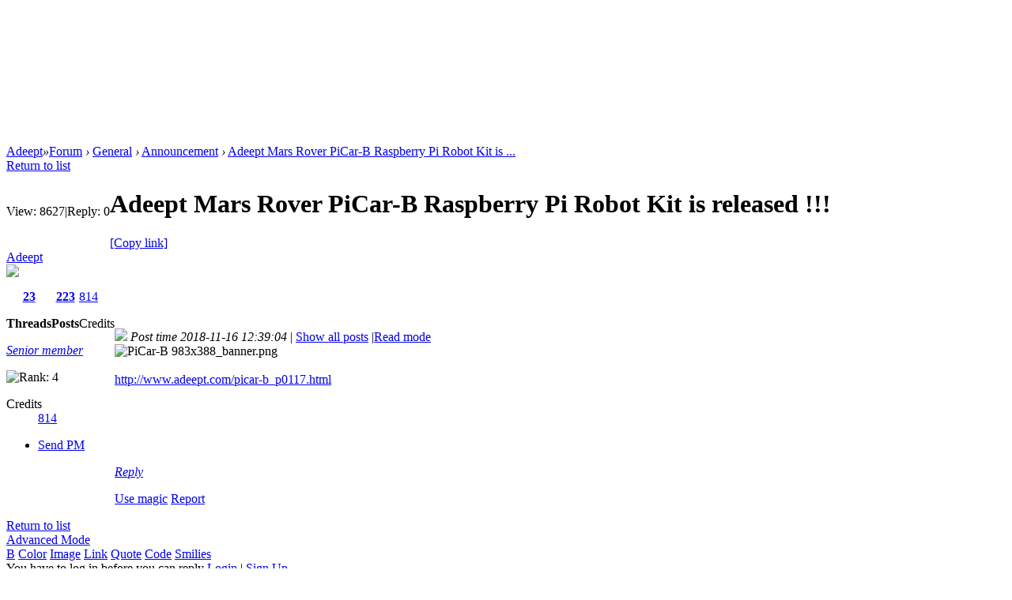

--- FILE ---
content_type: text/html; charset=utf-8
request_url: https://www.adeept.com/forum/thread-72-1-1.html
body_size: 5023
content:
<!DOCTYPE html PUBLIC "-//W3C//DTD XHTML 1.0 Transitional//EN" "http://www.w3.org/TR/xhtml1/DTD/xhtml1-transitional.dtd">
<html xmlns="http://www.w3.org/1999/xhtml">
<head>
<meta http-equiv="Content-Type" content="text/html; charset=utf-8" />
<title>Adeept - Forum - Adeept Mars Rover PiCar-B Raspberry Pi Robot Kit is released !!!</title>
<link href="https://www.adeept.com/forum/thread-72-1-1.html" rel="canonical" />
<meta name="keywords" content="Adeept Mars Rover PiCar-B Raspberry Pi Robot Kit is released !!!" />
<meta name="description" content="http://www.adeept.com/picar-b_p0117.html "/>
<meta name="robots" content="all">
<meta name="generator" content="Discuz! X3.4" />
<meta name="author" content="Discuz! Team and Comsenz UI Team" />
<meta name="copyright" content="2001-2017 Comsenz Inc." />
<meta name="MSSmartTagsPreventParsing" content="True" />
<meta http-equiv="MSThemeCompatible" content="Yes" />
<base href="https://www.adeept.com/forum/" /><link rel="stylesheet" type="text/css" href="data/cache/style_1_common.css?yYw" /><link rel="stylesheet" type="text/css" href="data/cache/style_1_forum_viewthread.css?yYw" /><script type="text/javascript">var STYLEID = '1', STATICURL = 'static/', IMGDIR = 'static/image/common', VERHASH = 'yYw', charset = 'utf-8', discuz_uid = '0', cookiepre = 'a2Es_2132_', cookiedomain = '', cookiepath = '/', showusercard = '1', attackevasive = '0', disallowfloat = 'newthread|reply|usergroups', creditnotice = '1|profile|,2|money|,3|contribution|', defaultstyle = '', REPORTURL = 'aHR0cDovL3d3dy5hZGVlcHQuY29tL2ZvcnVtL3RocmVhZC03Mi0xLTEuaHRtbA==', SITEURL = 'https://www.adeept.com/forum/', JSPATH = 'data/cache/', CSSPATH = 'data/cache/style_', DYNAMICURL = '';</script>
<script src="data/cache/common.js?yYw" type="text/javascript"></script>
<meta name="application-name" content="Adeept" />
<meta name="msapplication-tooltip" content="Adeept" />
<meta name="msapplication-task" content="name=Forum;action-uri=https://www.adeept.com/forum/forum.php;icon-uri=https://www.adeept.com/forum/static/image/common/bbs.ico" />
<link rel="archives" title="Adeept" href="https://www.adeept.com/forum/archiver/" />
<script src="data/cache/forum.js?yYw" type="text/javascript"></script>
<link rel="shortcut icon" href="/u_file/1707/photo/7747259744.ico">
</head>
<body id="nv_forum" class="pg_viewthread" onkeydown="if(event.keyCode==27) return false;">
<div style="height:175px;border:none;width:100%">
<iframe src="https://www.adeept.com/index.php?m=header" width="100%" name="header" height="175px" frameborder="no" scrolling="no"></iframe>
</div>
<div id="append_parent"></div><div id="ajaxwaitid"></div>
<!-- 111-->	

<div id="wp" class="wp">
<script type="text/javascript">var fid = parseInt('55'), tid = parseInt('72');</script>

<script src="data/cache/forum_viewthread.js?yYw" type="text/javascript"></script>
<script type="text/javascript">zoomstatus = parseInt(1);var imagemaxwidth = '997';var aimgcount = new Array();</script>

<style id="diy_style" type="text/css"></style>
<!--[diy=diynavtop]--><div id="diynavtop" class="area"></div><!--[/diy]-->
<div id="pt" class="bm cl">
<div class="z">
<a href="../" target="_parent" class="nvhm" title="Website">Adeept</a><em>&raquo;</em><a href="/forum/">Forum</a> <em>&rsaquo;</em> <a href="group-49.html">General</a> <em>&rsaquo;</em> <a href="group-category-55-1.html">Announcement</a> <em>&rsaquo;</em> <a href="thread-72-1-1.html">Adeept Mars Rover PiCar-B Raspberry Pi Robot Kit is  ...</a>
</div>
</div>

<style id="diy_style" type="text/css"></style>
<div class="wp">
<!--[diy=diy1]--><div id="diy1" class="area"></div><!--[/diy]-->
</div>

<div id="ct" class="wp cl">
<div id="pgt" class="pgs mbm cl ">
<div class="pgt"></div>
<span class="y pgb"><a href="forum.php?mod=forumdisplay&amp;fid=55">Return to list</a></span>
</div>



<div id="postlist" class="pl bm">
<table cellspacing="0" cellpadding="0">
<tr>
<td class="pls ptn pbn">
<div class="hm ptn">
<span class="xg1">View:</span> <span class="xi1">8627</span><span class="pipe">|</span><span class="xg1">Reply:</span> <span class="xi1">0</span>
</div>
</td>
<td class="plc ptm pbn vwthd">
<h1 class="ts">
<span id="thread_subject">Adeept Mars Rover PiCar-B Raspberry Pi Robot Kit is released !!!</span>
</h1>
<span class="xg1">
<a href="forum.php?mod=viewthread&amp;tid=72" onclick="return copyThreadUrl(this, 'Adeept')" >[Copy link]</a>
</span>
</td>
</tr>
</table>


<table cellspacing="0" cellpadding="0" class="ad">
<tr>
<td class="pls">
</td>
<td class="plc">
</td>
</tr>
</table><div id="post_182" ><table id="pid182" class="plhin" summary="pid182" cellspacing="0" cellpadding="0">
<tr>
<td class="pls" rowspan="2">
<div id="favatar182" class="pls favatar">
 <a name="lastpost"></a><div class="pi">
<div class="authi"><a href="home.php?mod=space&amp;uid=304" target="_blank" class="xw1">Adeept</a>
</div>
</div>
<div class="p_pop blk bui card_gender_1" id="userinfo182" style="display: none; margin-top: -11px;">
<div class="m z">
<div id="userinfo182_ma"></div>
</div>
<div class="i y">
<div>
<strong><a href="home.php?mod=space&amp;uid=304" target="_blank" class="xi2">Adeept</a></strong>
<em>Offline</em>
</div><dl class="cl">
<dt>Credits</dt><dd><a href="home.php?mod=space&uid=304&do=profile" target="_blank" class="xi2">814</a></dd>
</dl><div class="imicn">
<a href="home.php?mod=space&amp;uid=304&amp;do=profile" target="_blank" title="View details"><img src="static/image/common/userinfo.gif" alt="View details" /></a>
</div>
<div id="avatarfeed"><span id="threadsortswait"></span></div>
</div>
</div>
<div>
<div class="avatar" onmouseover="showauthor(this, 'userinfo182')"><a href="home.php?mod=space&amp;uid=304" class="avtm" target="_blank"><img src="https://www.adeept.com/forum/uc_server/avatar.php?uid=304&size=middle" /></a></div>
</div>
<div class="tns xg2"><table cellspacing="0" cellpadding="0"><th><p><a href="home.php?mod=space&uid=304&do=thread&type=thread&view=me&from=space" class="xi2">23</a></p>Threads</th><th><p><a href="home.php?mod=space&uid=304&do=thread&type=reply&view=me&from=space" class="xi2">223</a></p>Posts</th><td><p><a href="home.php?mod=space&uid=304&do=profile" class="xi2">814</a></p>Credits</td></table></div>

<p><em><a href="home.php?mod=spacecp&amp;ac=usergroup&amp;gid=13" target="_blank">Senior member</a></em></p>


<p><span id="g_up182" onmouseover="showMenu({'ctrlid':this.id, 'pos':'12!'});"><img src="static/image/common/star_level3.gif" alt="Rank: 4" /></span></p>
<div id="g_up182_menu" class="tip tip_4" style="display: none;"><div class="tip_horn"></div><div class="tip_c">Senior member, Credits 814, For the next level needed 186 Credits</div></div>


<p><span class="pbg2"  id="upgradeprogress_182" onmouseover="showMenu({'ctrlid':this.id, 'pos':'12!', 'menuid':'g_up182_menu'});"><span class="pbr2" style="width:62%;"></span></span></p>
<div id="g_up182_menu" class="tip tip_4" style="display: none;"><div class="tip_horn"></div><div class="tip_c">Senior member, Credits 814, For the next level needed 186 Credits</div></div>

<dl class="pil cl">
	<dt>Credits</dt><dd><a href="home.php?mod=space&uid=304&do=profile" target="_blank" class="xi2">814</a></dd>
</dl>

<dl class="pil cl"></dl><ul class="xl xl2 o cl">
<li class="pm2"><a href="home.php?mod=spacecp&amp;ac=pm&amp;op=showmsg&amp;handlekey=showmsg_304&amp;touid=304&amp;pmid=0&amp;daterange=2&amp;pid=182&amp;tid=72" onclick="showWindow('sendpm', this.href);" title="Send PM" class="xi2">Send PM</a></li>
</ul>
</div>
</td>
<td class="plc">
<div class="pi">
<div class="pti">
<div class="pdbt">
</div>
<div class="authi">
<img class="authicn vm" id="authicon182" src="static/image/common/online_member.gif" />
<em id="authorposton182">Post time 2018-11-16 12:39:04</em>
<span class="pipe">|</span>
<a href="forum.php?mod=viewthread&amp;tid=72&amp;page=1" rel="nofollow">Show all posts</a>
<span class="pipe show">|</span><a href="javascript:;" onclick="readmode($('thread_subject').innerHTML, 182);" class="show">Read mode</a>
</div>
</div>
</div><div class="pct"><style type="text/css">.pcb{margin-right:0}</style><div class="pcb">
 
<div class="t_fsz">
<table cellspacing="0" cellpadding="0"><tr><td class="t_f" id="postmessage_182">

<ignore_js_op>

<img src="data/attachment/forum/201811/16/123844xjs12mw2bw12aqie.png" alt="PiCar-B 983x388_banner.png" title="PiCar-B 983x388_banner.png" />

</ignore_js_op>
<br />
<br />
<a href="http://www.adeept.com/picar-b_p0117.html" target="_blank">http://www.adeept.com/picar-b_p0117.html</a><br />
</td></tr></table>


</div>
<div id="comment_182" class="cm">
</div>

<div id="post_rate_div_182"></div>
</div>
</div>

</td></tr>
<tr><td class="plc plm">
</td>
</tr>
<tr id="_postposition182"></tr>
<tr>
<td class="pls"></td>
<td class="plc" style="overflow:visible;">
<div class="po hin">
<div class="pob cl">
<em>
<a class="fastre" href="forum.php?mod=post&amp;action=reply&amp;fid=55&amp;tid=72&amp;reppost=182&amp;extra=page%3D1&amp;page=1" onclick="showWindow('reply', this.href)">Reply</a>
</em>

<p>
<a href="javascript:;" id="mgc_post_182" onmouseover="showMenu(this.id)" class="showmenu">Use magic</a>
<a href="javascript:;" onclick="showWindow('miscreport182', 'misc.php?mod=report&rtype=post&rid=182&tid=72&fid=55', 'get', -1);return false;">Report</a>
</p>

<ul id="mgc_post_182_menu" class="p_pop mgcmn" style="display: none;">
</ul>
<script type="text/javascript" reload="1">checkmgcmn('post_182')</script>
</div>
</div>
</td>
</tr>
<tr class="ad">
<td class="pls">
</td>
<td class="plc">
</td>
</tr>
</table>
<script type="text/javascript" reload="1">
aimgcount[182] = ['55'];
attachimggroup(182);
var aimgfid = 0;
</script>
</div><div id="postlistreply" class="pl"><div id="post_new" class="viewthread_table" style="display: none"></div></div>
</div>


<form method="post" autocomplete="off" name="modactions" id="modactions">
<input type="hidden" name="formhash" value="e7e5dabd" />
<input type="hidden" name="optgroup" />
<input type="hidden" name="operation" />
<input type="hidden" name="listextra" value="page%3D1" />
<input type="hidden" name="page" value="1" />
</form>



<div class="pgs mtm mbm cl">
<span class="pgb y"><a href="forum.php?mod=forumdisplay&amp;fid=55">Return to list</a></span>
</div>

<!--[diy=diyfastposttop]--><div id="diyfastposttop" class="area"></div><!--[/diy]-->
<script type="text/javascript">
var postminchars = parseInt('0');
var postmaxchars = parseInt('10000');
var disablepostctrl = parseInt('0');
</script>

<div id="f_pst" class="pl bm bmw">
<form method="post" autocomplete="off" id="fastpostform" action="forum.php?mod=post&amp;action=reply&amp;fid=55&amp;tid=72&amp;extra=page%3D1&amp;replysubmit=yes&amp;infloat=yes&amp;handlekey=fastpost" onSubmit="return fastpostvalidate(this)">
<table cellspacing="0" cellpadding="0">
<tr>
<td class="pls">
</td>
<td class="plc">

<span id="fastpostreturn"></span>


<div class="cl">
<div id="fastsmiliesdiv" class="y"><div id="fastsmiliesdiv_data"><div id="fastsmilies"></div></div></div><div class="hasfsl" id="fastposteditor">
<div class="tedt mtn">
<div class="bar">
<span class="y">
<a href="forum.php?mod=post&amp;action=reply&amp;fid=55&amp;tid=72" onclick="return switchAdvanceMode(this.href)">Advanced Mode</a>
</span><script src="data/cache/seditor.js?yYw" type="text/javascript"></script>
<div class="fpd">
<a href="javascript:;" title="Bold" class="fbld">B</a>
<a href="javascript:;" title="Font Color" class="fclr" id="fastpostforecolor">Color</a>
<a id="fastpostimg" href="javascript:;" title="Image" class="fmg">Image</a>
<a id="fastposturl" href="javascript:;" title="Add link" class="flnk">Link</a>
<a id="fastpostquote" href="javascript:;" title="Quote" class="fqt">Quote</a>
<a id="fastpostcode" href="javascript:;" title="Code" class="fcd">Code</a>
<a href="javascript:;" class="fsml" id="fastpostsml">Smilies</a>
</div></div>
<div class="area">
<div class="pt hm">
You have to log in before you can reply <a target="_blank" href="/account/logout.html" class="xi2">Login</a> | <a href="/account/sign-up.html" target="_blank" class="xi2">Sign Up</a>
</div>
</div>
</div>
</div>
</div>
<div id="seccheck_fastpost">
</div>


<input type="hidden" name="formhash" value="e7e5dabd" />
<input type="hidden" name="usesig" value="" />
<input type="hidden" name="subject" value="  " />
<p class="ptm pnpost">
<a href="home.php?mod=spacecp&amp;ac=credit&amp;op=rule&amp;fid=55" class="y" target="_blank">Points Rules</a>
<button type="button" onclick="showWindow('login', 'member.php?mod=logging&action=login&guestmessage=yes')" name="replysubmit" id="fastpostsubmit" class="pn pnc vm" value="replysubmit" tabindex="5"><strong>Reply post</strong></button>
<label for="fastpostrefresh"><input id="fastpostrefresh" type="checkbox" class="pc" />To last page</label>
<script type="text/javascript">if(getcookie('fastpostrefresh') == 1) {$('fastpostrefresh').checked=true;}</script>
</p>
</td>
</tr>
</table>
</form>
</div>


</div>

<div class="wp mtn">
<!--[diy=diy3]--><div id="diy3" class="area"></div><!--[/diy]-->
</div>

<script type="text/javascript">
function succeedhandle_followmod(url, msg, values) {
var fObj = $('followmod_'+values['fuid']);
if(values['type'] == 'add') {
fObj.innerHTML = 'Stop follow';
fObj.href = 'home.php?mod=spacecp&ac=follow&op=del&fuid='+values['fuid'];
} else if(values['type'] == 'del') {
fObj.innerHTML = 'Follow the author';
fObj.href = 'home.php?mod=spacecp&ac=follow&op=add&hash=e7e5dabd&fuid='+values['fuid'];
}
}
fixed_avatar([182], 1);
</script><input type="hidden" id="uid" name="save" value="0"/>
</div>
<iframe src="https://www.adeept.com/index.php?m=footer" width="100%" name="footer" onload="this.height=footer.document.body.scrollHeight" style="min-height:275px" frameborder="no" scrolling="no"></iframe>
</body>
</html>
